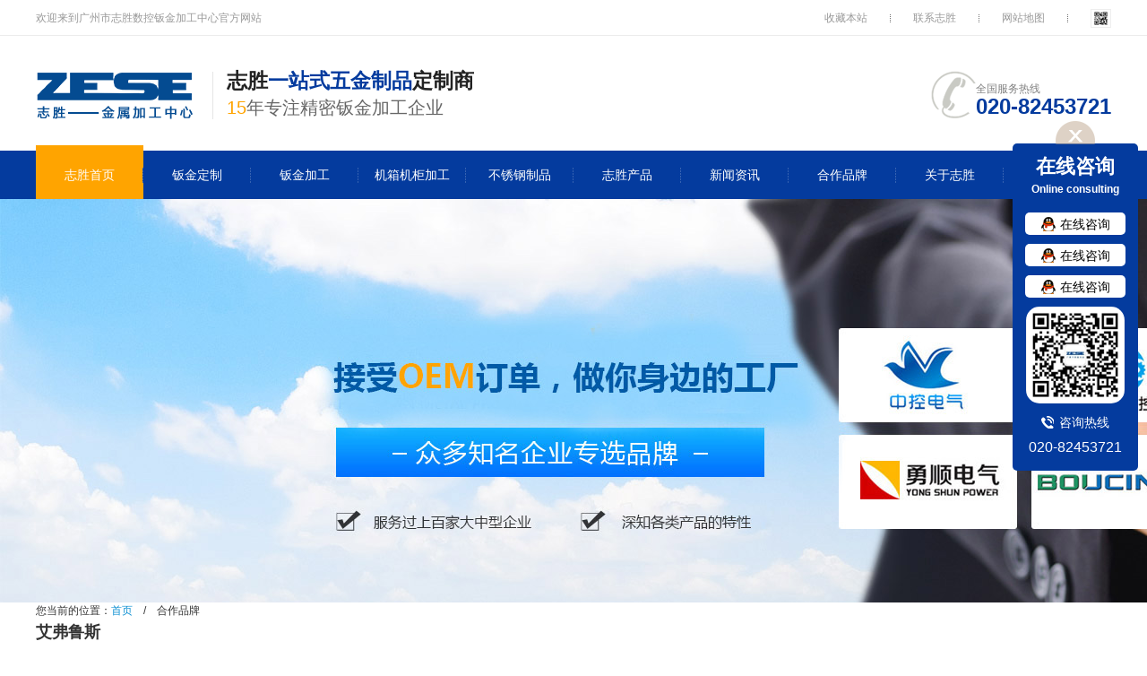

--- FILE ---
content_type: text/html; charset=utf-8
request_url: http://zhisheng88.com/customer/hy.html
body_size: 3482
content:
<!DOCTYPE html>
<html lang="en-us">

<head>
    <title>艾弗鲁斯 - 合作品牌钣金加工_机箱机柜加工_钣金加工厂_广州钣金厂-广州市志胜五金制品有限公司</title>
    <meta name="keywords" content="钣金加工,机箱机柜加工,钣金加工厂,广州钣金厂">
    <meta name="description" content="【广州市志胜五金制品有限公司】-是一家专业钣金加工、机箱机柜加工、设备外壳加工、不锈钢制品及机加非标零件于一体的知名广州钣金厂，公司拥有一套完善的钣金加工工艺，多年来秉着品质至上，交期为主的理念服务客户，服务电话：020-32163930。">
    <meta http-equiv="X-UA-Compatible" content="IE=Edge">
    <link rel="stylesheet" type="text/css" href="/statics/public/css/amazeui.css">
    <link rel="stylesheet" type="text/css" href="/statics/public/css/swiper-3.4.1.min.css">
    <link rel="stylesheet" type="text/css" href="/statics/public/css/animate.min.css">
    <link rel="stylesheet" type="text/css" href="/statics/public/css/settings.css">
    <link rel="stylesheet" type="text/css" href="/statics/public/css/page.css">
</head>

<body>
    <div id="welcome">
    <div class="am-g">
        欢迎来到广州市志胜数控钣金加工中心官方网站
        <span class="fr">
            <a href="javascript:addBookmark();" title="">收藏本站</a>
            <font class="line"></font>
            <a href="/Contact.html" title="">联系志胜</a>
            <font class="line"></font>
            <a href="/Map.html" title="">网站地图</a>
            <font class="line"></font>
            <span class="sao">
                <img src="/statics/public/images/top-weixin.gif" alt="">
                <img src="/statics/public/images/xd.gif" alt="" class="ewm">
            </span>
        </span>
    </div>
</div>
<div id="header">
    <div class="am-g">
        <div class="logo"><a href="/"><img src="/statics/public/images/logo.gif" alt=""></a>
            <h1>志胜<font class="blue">一站式五金制品</font>定制商</h1>
            <font class="cheng">15</font>年专注精密钣金加工企业
        </div>
        <div class="top-tel">
            全国服务热线
            <h2>020-82453721</h2>
        </div>
    </div>
</div>
<div class="navgation">
    <div class="am-g">
        <ul>
            <div class="hover"></div>            <li > <a href="/" title="">志胜首页</a></li>
                                    <li > <a href="/skbjjg.html">钣金定制</a></li>
                        <li > <a href="/jhjgjg.html">钣金加工</a></li>
                        <li > <a href="/jhjgjg.html">机箱机柜加工</a></li>
                        <li > <a href="/bxgjg.html">不锈钢制品</a></li>
                        <li > <a href="/cpzs.html">志胜产品</a></li>
                        <li > <a href="/News.html">新闻资讯</a></li>
                        <li  class="active" > <a href="/customer.html">合作品牌</a></li>
                        <li > <a href="/About.html">关于志胜</a></li>
                        <li > <a href="/Contact.html">联系志胜</a></li>
                                </ul>
    </div>
</div>
<script type="text/javascript">
function addBookmark() {

    var title = document.title;

    var url = document.URL;

    try {

        window.external.addFavorite(url, title);

    } catch (e) {

        try {

            window.sidebar.addPanel(title, url, "");

        } catch (e) {

            alert("抱歉，您所使用的浏览器无法完成此操作。\n\n加入收藏失败，请使用Ctrl+D进行添加");

        }

    }

}
</script>    <div id="page-slide" style="background:url(/statics/public/images/b03.jpg) no-repeat">
        <div class="am-g" style="position: relative;">
            <div data-am-scrollspy="{animation: 'slide-left', delay: 300, repeat: false}" style="position: absolute;top: 160px;left: 70px;"><img src="/statics/public/images/page-text-1.png" alt=""></div>
            <div data-am-scrollspy="{animation: 'slide-bottom', delay: 600, repeat: false}" style="position: absolute;top: 230px;left: 70px;"><img src="/statics/public/images/page-text-2.png" alt=""></div>
            <div data-am-scrollspy="{animation: 'slide-bottom', delay: 900, repeat: false}" style="position: absolute;top: 330px;left: 70px;"><img src="/statics/public/images/page-text-3.png" alt=""></div>
            <div data-am-scrollspy="{animation: 'slide-bottom', delay: 1200, repeat: false}" style="position: absolute;top: 330px;left: 168px;"><img src="/statics/public/images/page-text-4.png" alt=""></div>
            <div data-am-scrollspy="{animation: 'slide-bottom', delay: 1500, repeat: false}" style="position: absolute;top: 330px;left: 266px;"><img src="/statics/public/images/page-text-5.png" alt=""></div>
        </div>
    </div>
    <div class="ui_menu">
        <div class="am-g">
            <ul class="ui_nav">
                                                            </ul>
            <ul class="ui_mbx">
                您当前的位置：<a href="/">首页</a>　/　合作品牌            </ul>
        </div>
    </div>
    <div class="main">
        <div class="am-g">
            <div class="newsDetail">
                <h1 class="title">艾弗鲁斯</h1>
                <p class="time">发布时间：2017-04-26 13:34:51　阅读次数：<span id="hits"></span> 次</p>
                <div class="img" style="border-bottom: solid 1px #eee;padding-bottom: 40px;margin-bottom: 30px;"><img src="/uploadfile/2017/0426/20170426013457807.jpg" alt="" style="max-width: 100%;margin:0 auto;display: block;"></div>
                <div class="content">
                                        <span class="bk30"></span>
                    <div class="keywords">
                        <b>关键字：</b>                    </div>
                </div>
                <div class="pagelinks">
                    <span class="fr">下一页：<a href="/customer/zt.html">华电宇轩</a></span>
                    上一页：<a href="/customer/syjc.html">恒坤数控</a>　　　　
                </div>
            </div>
        </div>
    </div>
    <div class="relation">
        <div class="am-g">
            <h1>相关阅读</h1>
            <div class="lists">
                <ul>
                                                                            </ul>
            </div>
        </div>
    </div>
    <span class="bk0"></span>
    <div class="links">
  <div class="am-g"> 友情链接：
            <a href="http://www.zhisheng88.com" target="_blank">钣金加工</a>     　<font>|</font>　<a href="http://www.zhisheng88.com" target="_blank">机箱机柜加工</a>     　<font>|</font>　<a href="http://www.zhisheng88.com" target="_blank">机箱机柜钣金加工</a>     　<font>|</font>　<a href="http://www.zhisheng88.com" target="_blank">设备外壳加工</a>     　<font>|</font>　<a href="http://www.zhisheng88.com" target="_blank">工业控制柜加工</a>     　<font>|</font>　<a href="http://www.zhisheng88.com" target="_blank">广州钣金厂</a>     　<font>|</font>　<a href="http://www.zhisheng88.com" target="_blank">广州钣金加工</a>      </div>
</div>
<div id="footer">
  <div class="am-g">     <dl >
      <dt><a href="/About.html">关于志胜</a></dt>
            <dd>                 <p><a href="/Profile.html">公司简介</a></p>
                <p><a href="/Culture.html">企业文化</a></p>
                <p><a href="/MESSAGE.html">董事长寄语</a></p>
                <p><a href="/honor.html">资质荣誉</a></p>
                <p><a href="/power.html">志胜实力</a></p>
                 </dd>
          </dl>
        <dl  style="margin:0;padding: 0;" >
      <dt><a href="/cpzs.html">志胜产品</a></dt>
            <dd style="width: 260px;">                 <p style="float: left;width: 120px;"><a href="/skbjjg.html">数控钣金加工</a></p>
                <p style="float: left;width: 120px;"><a href="/jhjgjg.html">机箱机柜钣金加工</a></p>
                <p style="float: left;width: 120px;"><a href="/sbwkjg.html">设备外壳加工</a></p>
                <p style="float: left;width: 120px;"><a href="/kjgbjjg.html">控制柜钣金加工</a></p>
                <p style="float: left;width: 120px;"><a href="/zdsmjdz.html">自动售卖机定制</a></p>
                <p style="float: left;width: 120px;"><a href="/wlsjd.html">物流升降台</a></p>
                <p style="float: left;width: 120px;"><a href="/bxgjg.html">不锈钢加工</a></p>
                <p style="float: left;width: 120px;"><a href="/jggcp.html">机加工产品</a></p>
                 </dd>
          </dl>
        <dl >
      <dt><a href="/News.html">新闻资讯</a></dt>
            <dd>                 <p><a href="/company.html">志胜新闻</a></p>
                <p><a href="/industryNews.html">行业新闻</a></p>
                <p><a href="/experience.html">经验分享</a></p>
                <p><a href="/faq.html">常见问题</a></p>
                <p><a href="/evaluation.html">客户见证</a></p>
                 </dd>
          </dl>
        <dl class="con">
      <dt><a href="">联系方式</a></dt>
      <dd>
        <p>地址：广州市增城区新塘镇仙村西南村大园美B1栋</p>
        <p>电话：020-82453721</p>
        <p>E-mail：zslw@zhisheng88.com</p>
        <div class="share"> <span class="fr"> <i class="WeChat" data-am-scrollspy="{animation: 'slide-bottom', delay: 300, repeat: false}"><a href="javascript:;" class="jiathis_button_tsina"></a></i> <i class="sina" data-am-scrollspy="{animation: 'slide-bottom', delay: 500, repeat: false}"><a href="javascript:;" class="jiathis_button_qzone"></a></i> <i class="tencent" data-am-scrollspy="{animation: 'slide-bottom', delay: 700, repeat: false}"><a href="javascript:;" class="jiathis_button_weixin"></a></i> </span> 分享到： </div>
      </dd>
    </dl>
    <dl class="gz">
      <dd> <img src="/statics/public/images/xd.gif" alt="">
        <p>扫一扫，关注我们</p>
      </dd>
    </dl>
  </div>
</div>
<div class="copy">
  <div class="am-g"> <span class="fr"> <a href="http://beian.miit.gov.cn/" target="_blank">粤ICP备17037509号-1</a> 技术支持：<a href="">拓海网络</a> </span> 版权所有 2003-2017 广州市志胜数控钣金加工中心 Copyright © 2003-2017 zhisheng.com All Rights Reserved. </div>
</div>
<script src="/statics/public/js/jquery-2.1.3.min.js"></script>
<div id="kefu">
  <h2>在线咨询<br>
    <span>Online consulting</span></h2>
  <ul>
    <li onclick="javascript:window.open('tencent://message/?uin=139015188&amp;Site=&amp;Menu=yes')"><img src="/statics/public/images/online-qq-ico.png" alt=""><span>在线咨询</span></li>
    <li onclick="javascript:window.open('tencent://message/?uin=551645110&amp;Site=&amp;Menu=yes')"><img src="/statics/public/images/online-qq-ico.png" alt=""><span>在线咨询</span></li>
    <li onclick="javascript:window.open('tencent://message/?uin=139015188&amp;Site=&amp;Menu=yes')"><img src="/statics/public/images/online-qq-ico.png" alt=""><span>在线咨询</span></li>
  </ul>
  <div class="qr_code"><img src="/statics/public/images/xd.gif" alt=""></div>
  <div class="small_tel">
    <p class="p1" style="background: url('/statics/public/images/online-tel-ico.png') no-repeat left center">咨询热线</p>
    <p class="p2">020-82453721</p>
  </div>
  <div class="close"><img src="/statics/public/images/online-close.png" alt=""></div>
</div>
<script type="text/javascript">
$(".close").on('click', function() {

    $("#kefu").hide();

})
</script></body>

</html>
<script src="/statics/public/js/jquery-2.1.3.min.js"></script>
<script type="text/javascript" src="/statics/public/js/skrollr.min.js"></script>
<script type="text/javascript" src="/statics/public/js/Carousel.js"></script>
<script type="text/javascript" src="/statics/public/js/jcarousellite.js"></script>
<script type="text/javascript" src="/statics/public/js/jquery.themepunch.plugins.min.js"></script>
<script type="text/javascript" src="/statics/public/js/jquery.themepunch.revolution.min.js"></script>
<script src="/statics/public/js/amazeui.js" type="text/javascript" charset="utf-8" async defer></script>
<script language="JavaScript" src="api.php?op=count&id=74&modelid=3"></script>

--- FILE ---
content_type: text/html; charset=utf-8
request_url: http://zhisheng88.com/customer/api.php?op=count&id=74&modelid=3
body_size: 33
content:
403 Forbidden

--- FILE ---
content_type: text/css
request_url: http://zhisheng88.com/statics/public/css/page.css
body_size: 6299
content:
@font-face {
    font-family: 'THEX';
    src:url('../fonts/HELVETICANEUELTPRO-THEX.OTF');
    font-weight: normal;
    font-style: normal
}@font-face {
    font-family: 'GOTHAM-BLACK';
    src:url('../fonts/GOTHAM-BLACK.OTF');
    font-weight: normal;
    font-style: normal
} 

@font-face {
    font-family: 'Trump';
    src: url('../fonts/TrumpGothicEast_bold.eot');
    src: local('apple Regular'),
    local('apple'),
    url('../fonts/TrumpGothicEast_bold.woff') format('woff'),
    url('../fonts/TrumpGothicEast_bold.ttf') format('truetype'),
    url('../fonts/TrumpGothicEast_bold.svg#apple') format('svg');
}

@font-face {
    font-family: 'DINCond';
    src: url('../fonts/DINCond-Black.eot');
    src: local('apple Regular'),
    local('apple'),
    url('../fonts/DINCond-Black.woff') format('woff'),
    url('../fonts/DINCond-Black.ttf') format('truetype'),
    url('../fonts/DINCond-Black.svg#apple') format('svg');
} 
*{} 
body{overflow-x: hidden;font-size: 12px;}
input,textarea{color: #666;vertical-align: middle;outline:none;resize: none;}
.fl{float: left;}
.fr{float: right;}
ul,li,dl ,dt , dd{list-style: none;margin:0;padding: 0;}
p{margin:0;padding: 0;}
.am-g{width: 1200px;margin:0 auto;}

h1,h2,h3,h4,h5,h6{margin:0;padding: 0;}
[class^="bk"]{line-height: 0px;display: block;font-size: 0;clear: both;}
input,textarea{color: #666;vertical-align: middle;outline:none;resize: none;}
.bk0{height: 0;}.bk10{height: 10px;}.bk15{height: 15px;}.bk20{height: 20px;}.bk30{height: 30px;}.bk35{height: 35px;}.bk40{height: 40px;}.bk50{height: 50px;}.bk55{height: 55px;}.bk60{height: 60px;}.bk70{height: 70px;}.bk75{height: 75px;}.bk80{height: 80px;}



.tips-bg{width: 100%;height: 100%;position: fixed;z-index: 9999;background-color:#000;opacity:0.6;top: 0;left: 0;}
#tips{background-color:#fff;position: fixed;left: 0;right: 0;top: 0;bottom: 0;margin:auto;z-index:99999;overflow: hidden;}
#tips div{overflow: hidden;position: relative;color: #666;font-size: 14px;height: 100%;}
#tips div .btn{display: block;position: absolute;bottom: 20px;right: 20px;width: 60px;height: 30px;background-color: #043b9e;color: #fff;line-height: 30px;text-align: center;cursor: pointer;}
#tips h1{font-size: 18px;margin-bottom: 20px;color: #333;}





#welcome{height: 40px;color: #999;line-height: 40px;border-bottom: solid 1px #ececec;} 
#welcome a{color: #999;float: left;}
#welcome a:hover{color: #043b9e;}
#welcome a.sc{background-position:left 4px;}
#welcome a.wx{background-position:left -108px;}
#welcome a.map{background-position:left -227px;}
#welcome a.lx{background-position:left -358px;}
#welcome font.line{background: url(../images/wel-line.png) no-repeat center center;width: 1px;height: 40px;display: inline-block;margin:0 25px;float: left;}
  #welcome .sao{position: relative;cursor: pointer;}
 #welcome .sao .ewm{position: absolute;left: 50%;top: 27px;margin-left: -65px;z-index: 99999;display: none;}
  #welcome .sao:hover .ewm{display: block;}

#header{height: 128px;position: relative;}
#header .logo{width: 600px;height: 53px;position: absolute;top: 0;bottom: 0;margin:auto;font-size: 20px;line-height: 100%;color: #666;}
#header .logo img{float: left;margin-right: 15px;}
#header .logo h1{font-size: 23px;margin:0 0 10px;color: #222;}
#header .logo .blue{color: #043b9e;font-size: 23px;}
#header .logo .cheng{color: #ffa400;font-size: 20px;}
#header .logo h1 font{color: #043b9e;font-size: 32px;}
#header .am-g{position: relative;height: 133px;}

#header .top-tel{background: url(../images/top-tel.png) no-repeat left center;float: right;padding-left: 50px;margin-top: 33px;font-size: 12px;height: 64px;color: #818181;line-height: 100%;padding-top: 20px;}
#header .top-tel h2{margin:8px 0;color: #043b9e;font-size: 24px;}
#header .top-tel .red{color: #043b9e}
  


.navgation{height: 54px;line-height: 54px;background-color: #043b9e;}
.navgation ul{position: relative;width: 100%;height: 100%;}
.navgation ul .hover{background: #ffa400;width: 120px;height: 60px;position: absolute;left: 0;top: -6px;z-index: 9999;}
.navgation ul li{float: left;position: relative;padding-right: 1px;width: 10%;text-align: center;position: relative;z-index: 999999;}
.navgation ul li:after{background: url(../images/navgation-line.gif) no-repeat center;position: absolute;right: 0;top: 0;width: 1px;content: '';height: 100%;}
.navgation ul li a{display: block;height: 100%;padding: 0 15px;font-size: 14px;color: #fff;}
.navgation ul li.active a{color: #fff;}
.navgation ul li.cur a{color: #fff;}

#page-slide{height: 450px;overflow: hidden;width: 100%;position: relative;}



#search{height: 76px;line-height: 76px;color: #ddd;background-color: #fff;border-bottom: solid 1px #eee;}
#search .am-g{position: relative;height: 103px;}
#search b{color: #043b9e;}
#search a{color: #666;}
#search a:hover{color: #043b9e}

#search .search-form{position: absolute;right: 0;top: 0;bottom: 0;margin:auto;}
#search .search-form input[type="text"]{width: 262px;height: 32px;text-indent: 10px;border:solid 1px #eee;border-right: none;}
#search .search-form input[type="submit"]{width: 43px;height: 32px;color: #fff;border:none;background: url(../images/search-submit.gif) no-repeat;text-indent: -99px;}



.mainNav{position:relative;text-align:center;padding-bottom:50px;border-bottom: solid 1px #eee;margin-bottom: 50px;}
.mainNav .child{width:185px;height:42px;border:2px solid #b7b7b7;text-align:center;line-height:38px;font-size:15px;color:#656565;margin:0 6px;display:inline-block;*display:inline;*zoom:1;cursor:pointer;}
.mainNav .child{transition-duration: .5s;-ms-transition-duration: .5s;-moz-transition-duration: .5s; -webkit-transition-duration: .5s; }
.mainNav .child.on{color:#fff;background:#ce0f2d;border:2px solid #ce0f2d;}
.mainNav .child:hover{color:#fff;background:#ce0f2d;border:2px solid #ce0f2d;}


.faq li{line-height: 30px;margin-bottom: 20px;border-bottom: dashed 1px #ddd;padding-bottom: 20px;}
.faq li a{color: #999;}
.faq li h3{font-size: 15px;}
.faq li a h3{color: #333;}
.faq li a:hover h3{color: #ef0013;}




.news{overflow: hidden;}
.news dl{overflow: hidden;height: 190px;position: relative;border-bottom: dashed 1px #ccc;margin-bottom: 30px;}
.news dl dt{float: left;position: absolute;left: 0;top: 0;width: 250px;height: 160px;overflow: hidden;}
.news dl dt img{width: 100%;min-height: 160px;}

.news dl dd{width: 590px;margin-left: 280px;transition: all .5s;}
.news dl a:hover dd{margin-left: 300px;}
.news dl dd h2{font-size: 18px;color: #333;font-weight: normal;}
.news dl a:hover dd h2{color: #ef0013}
.news dl dd p{line-height: 24px;color: #666;}
.news dl dd p.date {color: #666;margin:10px 0;}
.news dl dd p font{color: #999;}
.news dl .details{position: absolute;right: 0;width: 150px; height: 58px;top: 50px;text-align: center;line-height: 58px;font-size: 15px;font-family: THEX;border-left: solid 1px #eee;color: #999;}
.news dl .details i{background: url(../images/Training-more-icon.gif);width: 16px;height: 11px;display: inline-block;margin-left: 10px;}





.relation{overflow: hidden;}
.relation h1{font-size: 16px;padding: 0 20px; font-weight: normal;line-height: 60px;border: solid #efefef 1px;border-top: none;}
.relation .lists{border: solid #efefef 1px;padding: 20px;overflow: hidden;border-top: none;}

.relation ul{}
.relation ul li{float: left;width: 281px;margin-right: 20px;line-height: 22px;}
.relation ul li a{color: #999;}
.relation ul li .img{width: 100%;height: 168px;overflow: hidden;}
.relation ul li img{width: 100%;transition: all 1s;}
.relation ul li a:hover img{transform: scale(1.2);}
.relation ul li h2{font-size: 14px;margin:10px 0;color: #333;font-weight: normal;}
.relation ul li a:hover h2{color: #ef0013;}

.pagelinks{padding: 20px 0 20px;border-top: solid 1px #eee;border-bottom: solid 1px #eee;margin-top: 30px;}
.pagelinks a{color: #666;}
.pagelinks a:hover{color: #d30706;}


.newsDetail{}
.newsDetail h1.t{text-align: center;padding: 50px 0 10px;font-size: 24px;font-weight: normal;color: #333;}
.newsDetail p.time{text-align: center;margin:15px 0 35px;color: #999;border-bottom: solid 1px #eee;padding-bottom: 15px;}

.newsDetail .content{line-height: 30px;font-size: 14px;color: #666;}
.newsDetail .content img{max-width: 100%;margin:20px 0;}



.Detail-foot{border-top:1px solid #d0d0d0;padding:50px 0;}
.Detail-foot .links{line-height: 30px;}
.Detail-foot .links p{line-height:30px;color:#656565;font-size:14px;display: inline;}
.Detail-foot .links p:hover{color:#DB271E;}
.Detail-foot .btn{position:absolute;top:0px;bottom:0px;right:0px;margin:auto 0;width:168px;height:48px;line-height:48px;text-align:center;color:#FFFFFF;font-size:18px;background:#e62129;}


.keywords a{color: #666;font-size: 14px;}
.keywords a:hover{color: #ce0f2d;}

.container{padding: 50px 0;}


#pages{text-align: center;color: #666;padding: 20px 0;}
#pages span, #pages a{display: inline-block;line-height: 36px;border:solid 1px #eee;padding: 0 20px;font-size: 14px;}
#pages span.cur{border:solid 1px #043b9e;background-color: #043b9e;color: #fff;}



.page-left{width: 250px;padding-top: 30px;padding-bottom: 60px;}

.div2 {width: 100%;}
.div2 .s1{background-color: #043b9e;width: 100%;height: 45px;display: block;line-height: 45px;text-indent: 20px;color: #fff;font-size: 16px;}

.div2 .bd{border:  1px solid #eee;border-top: none;border-bottom: none;}
.div2 .bd ul{padding: 20px;}
.div2 .bd ul li{margin-bottom: 10px;line-height: 25px;font-size: 12px;overflow: hidden;border-bottom: dashed 1px #ddd;padding-bottom: 10px;}
.div2 .bd ul li a{color: #666;}
.div2 .bd ul li a h3{font-size: 14px;}
.div2 .bd ul li a:hover p{color: #043b9e;}
.div2 .bd ul li a .date{color: #999;}
.div2 .bd p{width: 100%;}
.div2 .bd p i{background-color: #043b9e;color: #fff;padding: 0 10px;border-radius: 30px;line-height:20px;height: 20px;font-size: 12px;margin-top: 3px;display: block;width: 50px;}



.div4 {border: 1px solid #eee;overflow: hidden;    width: 100%;}
.div4 .s1{background-color: #043b9e;width: 100%;height: 50px;display: block;line-height: 50px;text-indent: 20px;color: #fff;font-size: 16px;border-bottom:  1px solid #eee;}

.div4 .bd{width: 100%;overflow: hidden;border-top: none;}
.div4 .bd ul{padding: 20px;}
.div4 .bd ul li{margin-bottom: 20px;line-height: 25px;font-size: 14px;overflow: hidden;border-bottom: dashed 1px #ddd;}
.div4 .bd ul li a{color: #666;}
.div4 .bd ul li a:hover p{color: #043b9e;}
.div4 .bd ul li img{width: 100%;border:solid 3px #eee;}
.div4 .bd p{width: 100%;text-align: center;padding: 5px 0 10px;}
.div4 .bd p i{background-color: #043b9e;color: #fff;padding: 0 10px;border-radius: 30px;line-height:20px;height: 20px;font-size: 12px;margin-top: 3px;display: block;width: 50px;}





.div3 {width: 100%;}
.div3 .s1{background-color: #043b9e;width: 100%;height: 45px;display: block;line-height: 45px;text-indent: 20px;color: #fff;font-size: 16px;}

.div3 .bd{border:  1px solid #eee;border-top: none;padding: 15px;line-height: 24px;color: #666;}
.div3 .bd img{margin-bottom: 10px;}




.main{}
.main .minfo{padding:34px 0;line-height:28px;color:#656565;font-size:16px;}

.main .mcontainer {overflow: hidden;}
.mnav{position:relative;float:left;width:250px;background:#043b9e;padding:20px 0 0;}
.mnav h1{font-size: 26px;color: #fff;padding-left: 20px;padding-bottom: 20px;font-weight: normal;}
.mnav h1 font{font-size: 16px;padding-left: 5px;}
.mnav ul{background-color: #fff;border: solid 1px #eee;border-top: none;border-bottom: none;}
.mnav li{overflow:hidden;position:relative;line-height:55px;color:#333333;font-size:12px;border-bottom: solid 1px #eee;}
.mnav li h2{position:relative;z-index:1;background: url(../images/lxwm-aside2.png) no-repeat 25px center;text-indent: 45px;font-weight: normal;}
.mnav a{color: #333;display: block;}
.mnav a:hover{color: #043b9e;background-color: #fafafa}
.mnav li a:hover h2{color: #043b9e;background: url(../images/lxwm-aside2.png) no-repeat 25px center ;}
.mnav li.on a h2{color: #043b9e;background: url(../images/lxwm-aside2.png) no-repeat 25px center;}

.mnav li a{}
.mnav ul div.sub{padding: 15px;border-bottom: solid 1px #eee;}
.mnav ul div.sub p{line-height: 28px;text-indent: 40px;background: url(../images/no-icon.gif) no-repeat 20px center;font-size: 14px;}
.mnav ul div.sub p a{color: #333;}
.mnav ul div.sub p.cur a{color: #043b9e;}

.main .mcontainer .mcontent{width:930px;float:right;padding-top: 30px;padding-bottom: 70px;}
.main .mcontainer .mcontent .title{color:#434343;font-size:18px;line-height: 34px;border: solid #efefef 1px;font-weight: normal;line-height: 60px;height: 60px;padding: 0 20px;}
.main .mcontainer .mcontent .title span{color: #888;font-size: 12px;}
.main .mcontainer .mcontent .title span a{color: #666;}
.main .mcontainer .mcontent .infos{line-height:30px;color:#656565;font-size:14px;border: solid #efefef 1px;border-top: none;padding: 20px;width: 100%;}
.main .mcontainer .mcontent .infos h2{line-height: 30px;color:#434343;font-size:14px;}

.main .mcontainer .mcontent .infos img{}



.comment-form{border:solid 1px #eee;padding: 0 20px}
.comment-form h5{height:55px;line-height:55px;color: #333;border-bottom:solid 1px #eee;}
.comment-form .posn{padding: 15px 0;}
.comment-form textarea{width: 100%;border:solid 1px #eee;padding: 15px;}
.comment-form .btn{background: none;height: auto;line-height: 100%;padding: 20px 0;}
.comment-form .btn input[type="submit"]{background: none;background-color: #043b9e;color: #fff;padding: 8px 15px;height: 36px;margin:0;cursor: pointer;border:none;}

.comment_button{margin-bottom: 20px;}
.comment_button a{display: inline-block;width: 100px;height: 40px;line-height: 40px;color: #666;background-color: #eee;text-align: center;}
.comment_button a.on{background-color: #043b9e;color: #fff;}

.comment{padding: 0 20px;}
.comment .title{line-height: 50px;height: 50px;}
.comment .content{border:solid 1px #eee;background-color: #fff;padding: 10px;}
.comment .content span{padding: 5px 0;display: block;}
.comment .content pre{background-color: #fff;padding: 5px;}

#form .line{border:1px solid #eee;position:relative;height:40px;line-height:40px;margin-bottom:8px;color:#656565;}
#form .line span{position:absolute;top:0px;bottom:0px;left:16px;margin:auto 0;font-size:16px;}
#form .line .pointer{position:absolute;top:0px;bottom:0px;margin:auto 0;right:26px;}
#form .line ul{border:1px solid #eee;display:none;position:absolute;width:100%;top:50px;left:-1px;z-index:1;text-align:center;color:#656565;font-size:16px;}
#form .line ul li:hover{background:#DDDDDD;cursor:pointer;}
#form .line .inputText{position:absolute;width:424px;top:0px;left:16px;height:40px;line-height:40px;color:#656565;font-size:12px;border:0px;background:none;}
#form .line.lineTextArea{height:143px;}
#form .line.lineTextArea .textArea{padding:0;border:0px;background:none;left:16px;width:424px;height:111px;color:#656565;font-size:12px;padding:0 16px;}
#form .line.lineSelect{cursor:pointer;}
#form .line.lineSelect ul{max-height:300px;overflow-y:scroll; }
#form .line.lineSelect li{line-height:30px;font-size:14px;}
#form .submit{cursor:pointer;height:46px;line-height:46px;text-align:center;color:#D52719;font-size:15px;padding: 0;width: 150px;background-color: #043b9e;border:none;color: #fff;font-size: 18px;margin-top: 20px;}
#form .submit{transition-duration: .5s;-ms-transition-duration: .5s;-moz-transition-duration: .5s; -webkit-transition-duration: .5s; }
#form .btn:hover{background:#d6281a;color:#fff;}






.map{position:relative;padding:60px 0 0 0;text-align:center;border-top: solid 1px #eee;margin-top: 50px;}
.map .mapTitle{font-size:30px;color:#434343;line-height:36px;}
.map .mapSub{width:126px;height:2px;background:#e60012;margin:40px auto;}
.map .mapInfo{color:#434343;font-size:16px;line-height:26px;width:1161px;margin:0px auto;}
.map .mapContent{height:720px;width:100%;margin-top:80px;}

.allmap{height: 600px;overflow: hidden;width: 100%;margin-top: 50px;}
#allmap{height: 750px;width: 100%;}


.inside-title{text-align: center;margin-bottom: 50px; margin-top: 50px;}
.inside-title h2.en{font-size: 48px;font-weight: normal;color:#4e4e4e;opacity: .3; letter-spacing: 3px;}
.inside-title h2.cn{font-size: 24px;color:#333;}

.clearfix:after, .clearfix:before {
    content: "";
    display: table;
}
.clearfix:after {
    clear: both;
}


.tag{} 

.tag li{line-height: 30px;margin-bottom: 20px;border-bottom: dashed 1px #ddd;padding-bottom: 20px;}
.tag li a{color: #999;}
.tag li h3{font-size: 15px;}
.tag li a h3{color: #333;}
.tag li a:hover h3{color: #ef0013;}



.cate{background-color: #fff;overflow: hidden;position: relative;border-bottom: solid 1px #eee;margin-bottom: 30px;padding-bottom: 20px;}

.cate ul li{line-height: 26px;margin-bottom: 20px;overflow: hidden;}
.cate span{float: left;font-weight: bold;background-color: #043b9e;text-align: center;color: #fff;font-size: 14px;width: 80px;}
.cate div{float: left;width: 1110px;font-size: 14px;}
.cate  a{padding: 0 20px;display: inline-block;color: #666;}
.cate  a:hover{color: #043b9e}
.cate  a.active{color: #043b9e}


.product{}

 
.main .mcontainer .mcontent .product dl{width: 274px;float: left;position: relative;margin-right: 30px;margin-bottom: 26px;}
.main .mcontainer .mcontent .product dl.mn{margin-right: 0;}
.main .mcontainer .mcontent .product dl:nth-child(4):after{display: none;}
.main .mcontainer .mcontent .product dl dt{position: relative;margin-bottom: 10px;width: 100%;height: 208px;overflow: hidden;border:solid 5px #eee;}
.main .mcontainer .mcontent .product dl dt img{transition: all .5s;width: 100%;}
.main .mcontainer .mcontent .product dl:hover dt img{transform: scale(1.2);}
.main .mcontainer .mcontent .product dl dd{color: #999;padding: 0 0;position: relative;margin:0;}
.main .mcontainer .mcontent .product dl dd h2{font-size: 12px;color: #333;font-weight: normal;}
.main .mcontainer .mcontent .product dl a:hover dd h2{color: #043b9e}
.main .mcontainer .mcontent .product dl dd p{margin: 25px 0; }
.main .mcontainer .mcontent .product dl dd .icon{background: url(../images/cate-li-bg.png) no-repeat;display: inline-block;width: 8px;height: 13px;position: absolute;top: 0;bottom: 0;right: 0;margin:auto;}
 




.tuijian{}
.tuijian h2{padding: 10px 20px;font-size: 16px;border: solid 1px #eee;border-top: none;}
.tuijian li{width: 47%;line-height: 30px;color: #999;}
.tuijian li a{color: #666;}
.tuijian li a:hover{color: #043b9e;}
.tuijian .lists{border: solid 1px #eee;border-top: none;padding: 20px;overflow: hidden;}

.Photo{}
.Photo .title{height: 45px;line-height: 45px;background-color: #043b9e;color: #fff;padding: 0 20px;font-size: 15px;overflow: hidden;}
.Photo .title a{color: #fff;}
.Photo .title span{margin-left: 100px;}
.Photo .left{width: 180px;float: left;padding: 20px;border-right: solid 1px #eee;}
.Photo .left ul li{width: 100%;height: 100px;overflow: hidden;margin-bottom: 20px;cursor: pointer;}
.Photo .left ul li img{width: 100%;height: 100%;border:solid 1px #eee;padding: 5px;}
.Photo .left ul li.active img{border:solid 1px #043b9e;}

.Photo .right{position: relative;margin-left: 180px;overflow: hidden;}
.Photo .right img{position: absolute;right: 0;left: 0;top: 0;bottom: 0;margin:auto;}
.Photo .right .animate{transition: all 1s;}

.Photo .right .nav{position: absolute;right: 30px;top: 30px;border-left: solid 1px #eee;border-top: solid 1px #eee;overflow: hidden;z-index: 999;background-color: #fff;}
.Photo .right .nav li{float: left;}
.Photo .right .nav li a{padding: 7px 15px;border-right: solid 1px #eee;border-bottom: solid 1px #eee;display: block;font-size: 14px;color: #333;}
.Photo .right .nav li a:hover{color: #043b9e}


.products-tips{}
.products-img{width: 45%;}
.products-img .img{width: 100%;height: 350px;border: 1px solid #e9e9e9;background: url(../../img/loading.gif) no-repeat center;overflow: hidden;text-align: center;position: relative;}
.products-img .img img{position: absolute;top: 0;right: 0;bottom: 0;left: 0;margin:auto;width: 99%;height: 99%;}
.products-img .list{width: 100%;margin-top: 12px;position: relative;}
.products-img .list .btn{width: 21px;height: 67px;cursor: pointer;position: absolute;top:0;}
.products-img .list .prev{left: 5px;background: url(../../img/prev02.jpg) no-repeat center;}
.products-img .list .next{right: 5px;background: url(../../img/next02.jpg) no-repeat center;}
.products-img .list .main{width: 100%;height: 67px;overflow: hidden;}
.products-img .list ul{}
.products-img .list li{width: 92px;height: 65px;border: 1px solid #eee;float: left;margin:0 4px;display: inline;cursor: pointer;text-align: center;}
.products-img .list li img{width: 90px;height: 100%;padding: 3px;}
.products-img .list li.active{border: 1px solid #ccc;}


.products-info{width: 45%;margin-right: 60px}
.products-info .tit{line-height: 30px;color: #333;font-weight: bold;margin-top: 5px}
.products-info .tit h2{font-size: 24px;font-weight: bold}
.products-info .tit h3{font-size: 20px}
.products-info .tips .pricebox{margin:10px 0;line-height: 30px;color: #666;}
.products-info .tips .price{font-size: 24px;font-weight: bold;color: #ff5d00}
.products-info .tips .vip{color: #000}


.prev-next{width: 1200px;margin:0 auto;border-top: solid 1px #ddd;padding: 15px 0 30px;overflow: hidden;}
.btnbox .buybtn{width: 146px;height: 41px;line-height: 41px;color: #fff;text-align: center;font-size: 16px;cursor: pointer;background: #043b9e;}
.detail{line-height: 30px;font-size: 14px;color: #666;border-top: solid 1px #eee;border-bottom: solid 1px #eee;padding: 20px 0;}
.pro-title{text-align: left;font-size: 18px;line-height: 40px;padding: 10px 0;color: #333;font-weight: normal;}



.order{padding: 20px 0;}
.order th{font-size: 14px;color: #666;font-weight: normal;text-align: right;vertical-align: top;padding: 10px;}
.order td{padding: 10px;}
.order .t{font-size: 18px;color: #333;}
.order input[type="text"]{border:solid 1px #ddd;padding: 8px;width: 100%;}
.order textarea{border:solid 1px #ddd;padding: 8px;}
.order input[type="submit"]{border:none;background-color: #043b9e;color: #fff;padding: 8px 20px;font-size: 16px;border-radius: 5px;}
.order input[type="reset"]{border:none;background-color: #666;color: #fff;padding: 8px 20px;font-size: 16px;border-radius: 5px;}

.lx{overflow: hidden;height: 380px;}
.lx-left{width: 45%;}
.lx-left p{line-height:45px;font-size: 15px;color: #666;width: 100%;}
.lx-right{width: 55%;}

.honor{overflow: hidden;width: 100%;}
.honor li{width: 280px;float: left;margin-right: 20px;overflow: hidden;}
.honor ul li.mn{margin:0;}
.honor ul li .img{width: 100%;overflow: hidden;border:solid 1px #eee;}
.honor ul li .img img{min-height: 100%;}
.honor ul li a{display: block;overflow: hidden;height: 100%;color: #999;}
.honor ul li a{position: relative;overflow: hidden;}
.honor ul li a .add{position: absolute;width: 100%;height: 100%;background:rgba(0,0,0,.6);top: 0;left: 0;transition: all 1s;display: none;}
.honor ul li a .add div{font-size: 14px;color: #fff;line-height: 24px;border:solid 1px #fff;position: absolute;right: 30px;left: 30px;top: 30px;bottom: 30px;padding: 20px;}
.honor ul li a i{display: inline-block;width: 40px;height: 40px;background: url(../images/product-add.png) no-repeat;position: absolute;left: 0;right: 0;top: -450px;bottom: 0;margin:auto;transition: all .6s}
.honor ul li a:hover i{top: 0;}
.honor ul li a img{transition: all 1s;width: 100%;}

.honor ul li a .text{padding: 10px 0; }
.honor ul li a h2{font-size: 16px;font-weight: normal;margin-bottom: 10px;}
.honor ul li a .text h2{color: #333;}
.honor ul li a:hover h2{color: #f00;}
.honor ul li a p{width: 77%;}


.sitemap{}
.sitemap h2{font-weight: normal;font-size: 18px;padding: 15px 0;}
.sitemap h2 a{color: #333;}
.sitemap h2 a:hover{color: #ce0f2d;text-decoration: underline;}
.sitemap ul{overflow: hidden;border:solid 1px #eee;padding: 15px;display: block;}
.sitemap ul li{float: left;width:33%;line-height: 25px;}
.sitemap ul li a{color: #333;}
.sitemap ul li a:hover{color: #ce0f2d;text-decoration: underline;}
.sitemap ul p{line-height: 36px;}
.sitemap ul p a{color: #333;}
.sitemap ul p a:hover{color: #ce0f2d;text-decoration: underline;}




.main .mcontainer .mcontent .factory ul{width: 900px;}
.main .mcontainer .mcontent .factory ul li{width: 280px;float: left;margin-right: 20px;}
.main .mcontainer .mcontent .factory ul li .img{height: 210px;overflow: hidden;display: block;}
.main .mcontainer .mcontent .factory ul li img{width: 100%;}
.main .mcontainer .mcontent .factory ul li p{text-align: center;padding: 15px 0;}
.main .mcontainer .mcontent .factory ul li p a{color: #333;}
.main .mcontainer .mcontent .factory ul li p a:hover{color: #d72c2c;}


.switch{    border-top: dotted #adadad 1px;margin-top: 30px;}



#footer{background-color: #333;padding: 50px 0;}
#footer dl{float: left;padding-right: 45px;margin-right: 45px;}
#footer dl a{color: #fff;}
#footer dl dt{margin-bottom: 26px;font-size: 15px;}
#footer dl dd p{line-height: 28px;}
#footer dl dd a{color: #979797;}
#footer dl dd a:hover{color: #fff;}

#footer dl.con{color: #bdbdbd;}
#footer dl.con img{float: left;margin-right: 58px;}
#footer dl.con dd{float: left;line-height: 100%;background: url(../images/footer-icon.png) no-repeat left 7px;padding-left: 25px;}
#footer dl.con dd h3{font-size: 27px;color: #fff;margin:20px 0;}
#footer dl.con dd p{line-height: 30px;color: #979797;}
#footer dl.con dd .share{margin-top: 23px;line-height: 24px;vertical-align: middle;width: 186px;}
#footer dl.con dd .share i{display: inline-block;width: 34px;height: 34px;background: url(../images/share-iocn.png) no-repeat;margin-left: 5px;}
#footer dl.con dd .share i a{display: block;width: 100%;height: 100%;}
#footer dl.con dd .share i.sina{background-position: -50px 0;}
#footer dl.con dd .share i.tencent{background-position: -100px 0;}

#footer dl.gz{float: right;margin-right: 0;padding-right: 0;}
#footer dl.gz img{padding: 9px;border:dashed 1px #939393;}
#footer dl.gz p{text-align: center;padding: 5px 0;color: #979797;}

.links{border-top: solid 1px #ddd;}
.links .am-g{padding: 20px 0;color: #333;font-size: 14px;}
.links a{color: #666;font-size: 12px;}
.links a:hover{color: #043b9e;}
.links font{color: #ddd;}


.copy{color: #8a8a8a;background-color: #252525;height: 40px;line-height: 40px;}
.copy a{color: #8a8a8a;}
.copy font{color: #ddd;}



#zoom {z-index: 99990;position: fixed;top: 0;left: 0;display: none;width: 100%;height: 100%;background: rgba(0, 0, 0, 0.8);filter: "progid:DXImageTransform.Microsoft.gradient(startColorstr=#99000000, endColorstr=#99000000)";-ms-filter: "progid:DXImageTransform.Microsoft.gradient(startColorstr=#99000000, endColorstr=#99000000)";}
#zoom .content {z-index: 99991;position: absolute;top: 50%;left: 50%;width: 200px;height: 200px;background: #ffffff no-repeat 50% 50%;padding: 0;margin: -100px 0 0 -100px;box-shadow: -20px 20px 20px rgba(0, 0, 0, 0.3);}
#zoom .content.loading {background-image: url('../images/loading.gif');}
#zoom .content .overlay {position: absolute;border: 1px solid rgba(255, 255, 255, .08);top: -1px;left: -1px;width: 100%;height: 100%;-webkit-user-select: none;}
#zoom img {display: block;max-width: none;background: #ececec;box-shadow: 0 1px 3px rgba(0,0,0,0.25);}
#zoom .close {z-index: 99993;position: absolute;top: 0;right: 0;width: 49px;height: 49px;cursor: pointer;background: transparent url('../images/close.png') no-repeat 50% 50%;opacity: 1;filter: alpha(opacity=100);}
#zoom .previous,#zoom .next {z-index: 99992;position: absolute;top: 50%;overflow: hidden;display: block;width: 49px;height: 49px;margin-top: -25px;}
#zoom .previous {left: 0;background: url('../images/arrows.png') no-repeat 0 0;}
#zoom .next {right: 0;background: url('../images/arrows.png') no-repeat 100% 0;}
#zoom .close:hover {background-color: #da4f49;}
#zoom .previous:hover,#zoom .next:hover {background-color: #0088cc;}  






#kefu{position:fixed;top:50%;margin-top:-200px;right:10px;z-index:40;text-align:center;width:140px;height:365px;-webkit-border-radius:5px;-moz-border-radius:5px;-o-border-radius:5px;-ms-border-radius:5px;border-radius:5px;background:#043b9e;z-index: 999999;}
#kefu>h2{margin:15px 0;font-size:22px;color:#fff;line-height: 22px;}
#kefu>h2>span{font-size:12px}
#kefu>ul li{line-height:30px;width:80%;cursor:pointer;margin:10px auto;background:#fff;height:25px;font-size:14px;color:#000;border-radius:5px;vertical-align:middle}
#kefu>ul li img{vertical-align:middle;position:relative;top:-4px}
#kefu>ul li span{position:relative;margin-left:5px;top:-2px}
#kefu .qr_code{width:110px;height:108px;margin:10px auto;border-radius:15px;overflow:hidden}
#kefu .qr_code>img{width:100%;height:100%;-webkit-border-radius:5px;-moz-border-radius:5px;-o-border-radius:5px;-ms-border-radius:5px;border-radius:5px}
#kefu .small_tel {line-height: 22px;}
#kefu .small_tel .p1{padding-left:20px;font-size:14px;color:#fff;display:inline-block;margin:0 auto}
#kefu .small_tel .p2{font-size:16px;color:#fff;margin:5px 0;display:inline-block;width:120px}
#kefu .close{width:50px;height:50px;text-align:center;position:absolute;top:-25px;left:45px;cursor:pointer}
#kefu .close>img{max-width:100%}

--- FILE ---
content_type: application/javascript
request_url: http://zhisheng88.com/statics/public/js/Carousel.js
body_size: 2589
content:
/**
 * jQuery Carousel.js 
 * 旋转木马
 * https://github.com/LikaiLee/Carousel
 * MIT licensed
 * 
 * Author LikaiLee  HDU
 * Copyright (C) 2016 
 */


; (function($) {
    var Carousel = function(poster) {
        var me = this;
        this.poster = poster;
        this.posterItemMain = poster.find(".poster-list"); 
        this.nextBtn = poster.find(".poster-next-btn");
        this.prevBtn = poster.find(".poster-prev-btn");
        this.posterItems = poster.find(".poster-item");
        //偶数张
        if (this.posterItems.size() % 2 == 0) {
            this.posterItemMain.append(this.posterItems.eq(0).clone());
            this.posterItems = this.posterItemMain.children();
        };
        this.posterFirstItem = this.posterItems.first(); //第一个幻灯片
        this.posterLastItem = this.posterItems.last(); //最后/上一个幻灯片
        this.rotateFlag = true;

        //默认配置参数
        this.setting = {
            "width": 1000,//幻灯片总宽
            "height": 270,//幻灯片总高
            "posterWidth": 640, //第一帧宽度 --> 当前显示
            "posterHeight": 270, //第一帧高度 --> 当前显示
            "scale": 0.8, //记录显示比例关系	
            "speed": 1500,
            "autoPlay": true,
            "delay": 2000,//自动播放间隔时间
            "verticalAlign": "bottom" //top bottom middle
        };
        $.extend(this.setting, this.getSetting());
        this.setSettingValue();
        this.setPosterPos();
        this.nextBtn.click(function() {
            if (me.rotateFlag) {
                me.rotateFlag = false;
                me.carouselRotate("left");
            };

        });
        this.prevBtn.click(function() {
            if (me.rotateFlag) {
                me.rotateFlag = false;
                me.carouselRotate("right");
            };
        });
        if (this.setting.autoPlay) {
            this.autoPlay();
            this.poster.hover(function() {
                clearInterval(me.timer);
            },
            function() {
                me.autoPlay();
            });
        };

    };
    Carousel.prototype = {
        autoPlay: function() {
            var self = this;
            this.timer = setInterval(function() {
                self.nextBtn.click();
            },
            this.setting.delay);
        },

        //
        /**
         * [carouselRotate 旋转切换效果]
         * @param  {[type]} dir [方向]
         * @return {[type]}     [description]
         */
        carouselRotate: function(dir) {
            var _this_ = this;
            var zIndexArr = [];
            if (dir === "left") {
                this.posterItems.each(function() {
                    var self = $(this),
                    prev = self.prev().get(0) ? self.prev() : _this_.posterLastItem,
                    width = prev.width(),
                    height = prev.height(),
                    zIndex = prev.css("z-index"),
                    opacity = prev.css("opacity"),
                    left = prev.css("left"),
                    top = prev.css("top");
                    zIndexArr.push(zIndex);
                    if(zIndex==2){
                        self.find("p").fadeIn();
                    }else{
                        self.find("p").fadeOut();
                    }
                    self.animate({
                        width: width,
                        height: height,
                        //zIndex:zIndex,
                        opacity: opacity,
                        left: left,
                        top: top
                    },
                    _this_.setting.speed,
                    function() {
                        _this_.rotateFlag = true;
                    });
                });
                //zIndex需要单独保存再设置，防止循环时候设置再取的时候值永远是最后一个的zindex
                this.posterItems.each(function(i) {
                    $(this).css("zIndex", zIndexArr[i]);
                });
            } else if (dir === "right") {
                this.posterItems.each(function() {
                    var self = $(this),
                    next = self.next().get(0) ? self.next() : _this_.posterFirstItem,
                    width = next.width(),
                    height = next.height(),
                    zIndex = next.css("z-index"),
                    opacity = next.css("opacity"),
                    left = next.css("left"),
                    top = next.css("top");
                    zIndexArr.push(zIndex);
                    if(zIndex==2){
                        self.find("p").fadeIn();
                    }else{
                        self.find("p").fadeOut();
                    }
                    
                    self.animate({
                        width: width,
                        height: height,
                        //zIndex:zIndex,
                        opacity: opacity,
                        left: left,
                        top: top
                    },
                    _this_.setting.speed,
                    function() {
                        _this_.rotateFlag = true;
                    });
                });
                //zIndex需要单独保存再设置，防止循环时候设置再取的时候值永远是最后一个的zindex
                this.posterItems.each(function(i) {

                    $(this).css("zIndex", zIndexArr[i]);
                });
            }
        },

        /**
         * [setPosterPos 设置剩余帧的位置关系]
         * 
         */
        setPosterPos: function() {
            var self = this;
            //返回所有li  从已有的数组中返回选定的元素 
            var sliceItems = this.posterItems.slice(1),
            sliceSize = sliceItems.size() / 2,
            //返回第 0 - 2个li 右边幻灯片
            rightSlice = sliceItems.slice(0, sliceSize),
            //z-index 
            level = Math.floor(this.posterItems.size() / 2),
            //左边个数
            leftSlice = sliceItems.slice(sliceSize);
             //设置右边帧的位置关系 宽度 高度 top
            var rw = this.setting.posterWidth, //宽度
            rh = this.setting.posterHeight,//高度
            //间隙 = ((总宽 - 首张)/2)/右边张数
            gap = ((this.setting.width - this.setting.posterWidth) / 2) / level;
            //除去第一张后左右的宽度
            var firstLeft = (this.setting.width - this.setting.posterWidth) / 2;
            var fixOffsetLeft = firstLeft + rw; //第一张 + 左边宽度
            rightSlice.each(function(i) {
                level--; //z-index 逐个递减
                rw = rw * self.setting.scale; //缩放
                rh = rh * self.setting.scale; //缩放
                var j = i;
                if(i==2){
                        $(this).find("p").show();
                    }else{
                        $(this).find("p").hide();
                    }
                $(this).css({
                    zIndex: level,
                    width: rw,
                    height: rh,
                    opacity: 1 / (++j),
                    // 1、1/1 2、1/2 
                    left: fixOffsetLeft + (++i) * gap - rw,
                    //第一张 + 左边宽度 + 总gap - 当前宽度
                    top: self.setVerticalAlign(rh)
                    //(self.setting.height - rh)/2 		//总高 - 第一张高度
                });
            });
            /**
             * [设置左边帧的位置关系 宽度 高度 top]
             * @param  {[type]} i) {     循环次数   }
             * @return {[type]}    [description]
             */
            var lw = rightSlice.last().width(),
            lh = rightSlice.last().height(),
            oloop = Math.floor(this.posterItems.size() / 2);
            
            leftSlice.each(function(i) {
                if(i==2){
                        $(this).find("p").show();
                    }else{
                        $(this).find("p").hide();
                    }
                $(this).css({
                    zIndex: i,
                    width: lw,
                    height: lh,
                    opacity: 1 / oloop,
                    // 1、1/1 2、1/2 
                    left: i * gap,
                    //个数 * gap
                    top: self.setVerticalAlign(lh)
                    //(self.setting.height - lh)/2 	//总高 - 第一张高度
                });
                lw = lw / self.setting.scale;
                lh = lh / self.setting.scale;
                oloop--;
            });
        },
        /**
         * [setVerticalAlign 设置垂直排列对齐]
         * @param {[type]} height [幻灯片高度]
         * 
         */
        setVerticalAlign: function(height) {
            var verticalType = this.setting.verticalAlign,
            top = 0;
            if (verticalType === "middle") {
                top = (this.setting.height - height) / 2;
            } else if (verticalType === "top") {
                top = 0;
            } else if (verticalType === "bottom") {
                top = this.setting.height - height;
            } else {
                top = (this.setting.height - height) / 2;
            };

            return top;
        },

        /**
         * [setSettingValue 使用配置数值控制基本数值 ]
         * 
         */
        setSettingValue: function() {
            //幻灯片宽高
            this.poster.css({
                width: this.setting.width,
                height: this.setting.height,
                zIndex: this.posterItems.size() / 2,
            });
            //可使用 ul{width:100%;height:100%;}代替
            this.posterItemMain.css({
                width: this.setting.width,
                height: this.setting.height,

            });
            //计算按钮宽度
            var w = (this.setting.width - this.setting.posterWidth) / 2;
            //alert(this.posterItems.size()/2);
            this.prevBtn.css({
                width: w,
                height: this.setting.height,
                zIndex: Math.ceil(this.posterItems.size() / 2),
            });
            this.nextBtn.css({
                width: w,
                height: this.setting.height,
                zIndex: Math.ceil(this.posterItems.size() / 2),
            });
            //第一张
            this.posterFirstItem.css({
                width: this.setting.posterWidth,
                height: this.setting.posterHeight,
                left: w,
                zIndex: Math.floor(this.posterItems.size() / 2),
            });
        },
        getSetting: function() {
            var setting = this.poster.attr("data-setting");
            if (setting && setting != "") {
                return $.parseJSON(setting);
            } else {
                return [];
            }
        }
    };
    Carousel.init = function(posters) {
        var _this_ = this;
        posters.each(function() {
            new _this_($(this));
        });
    };
    window.Carousel = Carousel;
})(jQuery);
